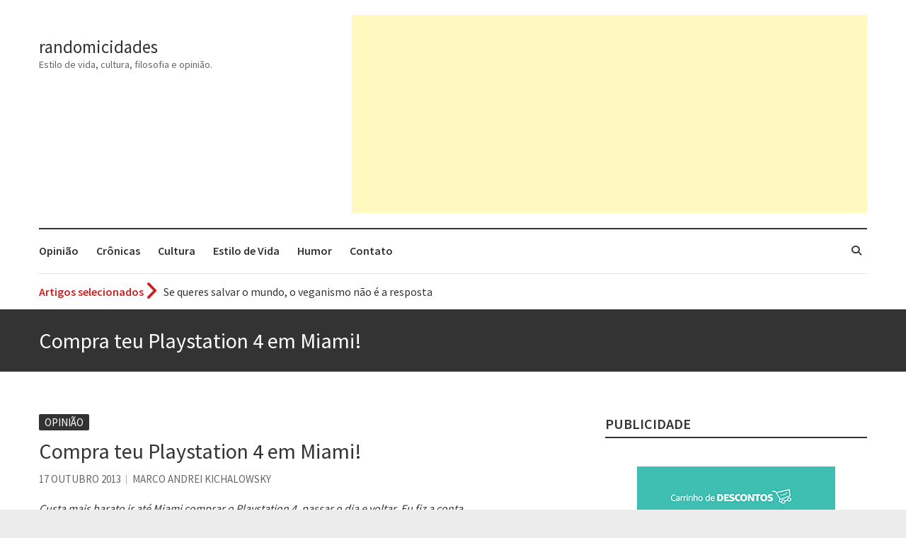

--- FILE ---
content_type: text/html; charset=UTF-8
request_url: https://randomicidades.blog.br/2013/10/compra-playstation-4-miami/
body_size: 16603
content:
<!DOCTYPE html>
<html lang="pt-BR" class="no-js">
<head>
<meta charset="UTF-8" />
			<meta name="viewport" content="width=device-width">
	<link rel="profile" href="http://gmpg.org/xfn/11" />
	<link rel="pingback" href="https://randomicidades.blog.br/xmlrpc.php" />
	<meta name='robots' content='index, follow, max-image-preview:large, max-snippet:-1, max-video-preview:-1' />
	<style>img:is([sizes="auto" i], [sizes^="auto," i]) { contain-intrinsic-size: 3000px 1500px }</style>
	
	<!-- This site is optimized with the Yoast SEO plugin v26.8 - https://yoast.com/product/yoast-seo-wordpress/ -->
	<title>Compra teu Playstation 4 em Miami! - randomicidades</title>
	<meta name="description" content="Custa mais barato ir até Miami comprar o Playstation 4, passar o dia e voltar. Eu fiz a conta." />
	<link rel="canonical" href="https://randomicidades.blog.br/2013/10/compra-playstation-4-miami/" />
	<meta property="og:locale" content="pt_BR" />
	<meta property="og:type" content="article" />
	<meta property="og:title" content="Compra teu Playstation 4 em Miami! - randomicidades" />
	<meta property="og:description" content="Custa mais barato ir até Miami comprar o Playstation 4, passar o dia e voltar. Eu fiz a conta." />
	<meta property="og:url" content="https://randomicidades.blog.br/2013/10/compra-playstation-4-miami/" />
	<meta property="og:site_name" content="randomicidades" />
	<meta property="article:publisher" content="https://www.facebook.com/randomicidades/" />
	<meta property="article:author" content="https://www.facebook.com/marcoandrei" />
	<meta property="article:published_time" content="2013-10-17T18:44:27+00:00" />
	<meta property="article:modified_time" content="2017-03-14T03:22:06+00:00" />
	<meta property="og:image" content="https://i1.wp.com/randomicidades.blog.br/wp-content/uploads/playstation-4.jpg?fit=1024%2C683&ssl=1" />
	<meta property="og:image:width" content="1024" />
	<meta property="og:image:height" content="683" />
	<meta property="og:image:type" content="image/jpeg" />
	<meta name="author" content="Marco Andrei Kichalowsky" />
	<meta name="twitter:card" content="summary_large_image" />
	<meta name="twitter:creator" content="@marcoandrei" />
	<meta name="twitter:label1" content="Escrito por" />
	<meta name="twitter:data1" content="Marco Andrei Kichalowsky" />
	<meta name="twitter:label2" content="Est. tempo de leitura" />
	<meta name="twitter:data2" content="1 minuto" />
	<script type="application/ld+json" class="yoast-schema-graph">{"@context":"https://schema.org","@graph":[{"@type":"Article","@id":"https://randomicidades.blog.br/2013/10/compra-playstation-4-miami/#article","isPartOf":{"@id":"https://randomicidades.blog.br/2013/10/compra-playstation-4-miami/"},"author":{"name":"Marco Andrei Kichalowsky","@id":"https://randomicidades.blog.br/#/schema/person/5b844ef3ef0899a19638228c356bc028"},"headline":"Compra teu Playstation 4 em Miami!","datePublished":"2013-10-17T18:44:27+00:00","dateModified":"2017-03-14T03:22:06+00:00","mainEntityOfPage":{"@id":"https://randomicidades.blog.br/2013/10/compra-playstation-4-miami/"},"wordCount":208,"image":{"@id":"https://randomicidades.blog.br/2013/10/compra-playstation-4-miami/#primaryimage"},"thumbnailUrl":"https://i0.wp.com/randomicidades.blog.br/wp-content/uploads/playstation-4.jpg?fit=1024%2C683&ssl=1","keywords":["consoles","EEUU","Estados Unidos","EUA","games","Miami","Playstation 4","viagens","videogames","videosjogos"],"articleSection":["Opinião"],"inLanguage":"pt-BR"},{"@type":"WebPage","@id":"https://randomicidades.blog.br/2013/10/compra-playstation-4-miami/","url":"https://randomicidades.blog.br/2013/10/compra-playstation-4-miami/","name":"Compra teu Playstation 4 em Miami! - randomicidades","isPartOf":{"@id":"https://randomicidades.blog.br/#website"},"primaryImageOfPage":{"@id":"https://randomicidades.blog.br/2013/10/compra-playstation-4-miami/#primaryimage"},"image":{"@id":"https://randomicidades.blog.br/2013/10/compra-playstation-4-miami/#primaryimage"},"thumbnailUrl":"https://i0.wp.com/randomicidades.blog.br/wp-content/uploads/playstation-4.jpg?fit=1024%2C683&ssl=1","datePublished":"2013-10-17T18:44:27+00:00","dateModified":"2017-03-14T03:22:06+00:00","author":{"@id":"https://randomicidades.blog.br/#/schema/person/5b844ef3ef0899a19638228c356bc028"},"description":"Custa mais barato ir até Miami comprar o Playstation 4, passar o dia e voltar. Eu fiz a conta.","inLanguage":"pt-BR","potentialAction":[{"@type":"ReadAction","target":["https://randomicidades.blog.br/2013/10/compra-playstation-4-miami/"]}]},{"@type":"ImageObject","inLanguage":"pt-BR","@id":"https://randomicidades.blog.br/2013/10/compra-playstation-4-miami/#primaryimage","url":"https://i0.wp.com/randomicidades.blog.br/wp-content/uploads/playstation-4.jpg?fit=1024%2C683&ssl=1","contentUrl":"https://i0.wp.com/randomicidades.blog.br/wp-content/uploads/playstation-4.jpg?fit=1024%2C683&ssl=1","width":1024,"height":683},{"@type":"WebSite","@id":"https://randomicidades.blog.br/#website","url":"https://randomicidades.blog.br/","name":"randomicidades - estilo de vida, cultura, filosofia e opinião","description":"Estilo de vida, cultura, filosofia e opinião.","potentialAction":[{"@type":"SearchAction","target":{"@type":"EntryPoint","urlTemplate":"https://randomicidades.blog.br/?s={search_term_string}"},"query-input":{"@type":"PropertyValueSpecification","valueRequired":true,"valueName":"search_term_string"}}],"inLanguage":"pt-BR"},{"@type":"Person","@id":"https://randomicidades.blog.br/#/schema/person/5b844ef3ef0899a19638228c356bc028","name":"Marco Andrei Kichalowsky","image":{"@type":"ImageObject","inLanguage":"pt-BR","@id":"https://randomicidades.blog.br/#/schema/person/image/","url":"https://secure.gravatar.com/avatar/c4ed7a236dd69c358ee063d1cf3181712b11061d31df65d7deb7d2b2bbc80293?s=96&d=mm&r=g","contentUrl":"https://secure.gravatar.com/avatar/c4ed7a236dd69c358ee063d1cf3181712b11061d31df65d7deb7d2b2bbc80293?s=96&d=mm&r=g","caption":"Marco Andrei Kichalowsky"},"description":"Apaixonado pela música, pelo Mac, pela internet, pelas viagens e pelas línguas e culturas do mundo.","sameAs":["https://marcoandrei.com","https://www.facebook.com/marcoandrei","https://x.com/marcoandrei"],"url":"https://randomicidades.blog.br/author/marco-andrei/"}]}</script>
	<!-- / Yoast SEO plugin. -->


<link rel='dns-prefetch' href='//stats.wp.com' />
<link rel='dns-prefetch' href='//fonts.googleapis.com' />
<link rel='dns-prefetch' href='//widgets.wp.com' />
<link rel='dns-prefetch' href='//jetpack.wordpress.com' />
<link rel='dns-prefetch' href='//s0.wp.com' />
<link rel='dns-prefetch' href='//public-api.wordpress.com' />
<link rel='dns-prefetch' href='//0.gravatar.com' />
<link rel='dns-prefetch' href='//1.gravatar.com' />
<link rel='dns-prefetch' href='//2.gravatar.com' />
<link rel='dns-prefetch' href='//v0.wordpress.com' />
<link rel='dns-prefetch' href='//www.googletagmanager.com' />
<link rel='preconnect' href='//c0.wp.com' />
<link rel='preconnect' href='//i0.wp.com' />
<link rel="alternate" type="application/rss+xml" title="Feed para randomicidades &raquo;" href="https://randomicidades.blog.br/feed/" />
<link rel="alternate" type="application/rss+xml" title="Feed de comentários para randomicidades &raquo;" href="https://randomicidades.blog.br/comments/feed/" />
<script type="text/javascript">
/* <![CDATA[ */
window._wpemojiSettings = {"baseUrl":"https:\/\/s.w.org\/images\/core\/emoji\/16.0.1\/72x72\/","ext":".png","svgUrl":"https:\/\/s.w.org\/images\/core\/emoji\/16.0.1\/svg\/","svgExt":".svg","source":{"concatemoji":"https:\/\/randomicidades.blog.br\/wp-includes\/js\/wp-emoji-release.min.js?ver=6.8.3"}};
/*! This file is auto-generated */
!function(s,n){var o,i,e;function c(e){try{var t={supportTests:e,timestamp:(new Date).valueOf()};sessionStorage.setItem(o,JSON.stringify(t))}catch(e){}}function p(e,t,n){e.clearRect(0,0,e.canvas.width,e.canvas.height),e.fillText(t,0,0);var t=new Uint32Array(e.getImageData(0,0,e.canvas.width,e.canvas.height).data),a=(e.clearRect(0,0,e.canvas.width,e.canvas.height),e.fillText(n,0,0),new Uint32Array(e.getImageData(0,0,e.canvas.width,e.canvas.height).data));return t.every(function(e,t){return e===a[t]})}function u(e,t){e.clearRect(0,0,e.canvas.width,e.canvas.height),e.fillText(t,0,0);for(var n=e.getImageData(16,16,1,1),a=0;a<n.data.length;a++)if(0!==n.data[a])return!1;return!0}function f(e,t,n,a){switch(t){case"flag":return n(e,"\ud83c\udff3\ufe0f\u200d\u26a7\ufe0f","\ud83c\udff3\ufe0f\u200b\u26a7\ufe0f")?!1:!n(e,"\ud83c\udde8\ud83c\uddf6","\ud83c\udde8\u200b\ud83c\uddf6")&&!n(e,"\ud83c\udff4\udb40\udc67\udb40\udc62\udb40\udc65\udb40\udc6e\udb40\udc67\udb40\udc7f","\ud83c\udff4\u200b\udb40\udc67\u200b\udb40\udc62\u200b\udb40\udc65\u200b\udb40\udc6e\u200b\udb40\udc67\u200b\udb40\udc7f");case"emoji":return!a(e,"\ud83e\udedf")}return!1}function g(e,t,n,a){var r="undefined"!=typeof WorkerGlobalScope&&self instanceof WorkerGlobalScope?new OffscreenCanvas(300,150):s.createElement("canvas"),o=r.getContext("2d",{willReadFrequently:!0}),i=(o.textBaseline="top",o.font="600 32px Arial",{});return e.forEach(function(e){i[e]=t(o,e,n,a)}),i}function t(e){var t=s.createElement("script");t.src=e,t.defer=!0,s.head.appendChild(t)}"undefined"!=typeof Promise&&(o="wpEmojiSettingsSupports",i=["flag","emoji"],n.supports={everything:!0,everythingExceptFlag:!0},e=new Promise(function(e){s.addEventListener("DOMContentLoaded",e,{once:!0})}),new Promise(function(t){var n=function(){try{var e=JSON.parse(sessionStorage.getItem(o));if("object"==typeof e&&"number"==typeof e.timestamp&&(new Date).valueOf()<e.timestamp+604800&&"object"==typeof e.supportTests)return e.supportTests}catch(e){}return null}();if(!n){if("undefined"!=typeof Worker&&"undefined"!=typeof OffscreenCanvas&&"undefined"!=typeof URL&&URL.createObjectURL&&"undefined"!=typeof Blob)try{var e="postMessage("+g.toString()+"("+[JSON.stringify(i),f.toString(),p.toString(),u.toString()].join(",")+"));",a=new Blob([e],{type:"text/javascript"}),r=new Worker(URL.createObjectURL(a),{name:"wpTestEmojiSupports"});return void(r.onmessage=function(e){c(n=e.data),r.terminate(),t(n)})}catch(e){}c(n=g(i,f,p,u))}t(n)}).then(function(e){for(var t in e)n.supports[t]=e[t],n.supports.everything=n.supports.everything&&n.supports[t],"flag"!==t&&(n.supports.everythingExceptFlag=n.supports.everythingExceptFlag&&n.supports[t]);n.supports.everythingExceptFlag=n.supports.everythingExceptFlag&&!n.supports.flag,n.DOMReady=!1,n.readyCallback=function(){n.DOMReady=!0}}).then(function(){return e}).then(function(){var e;n.supports.everything||(n.readyCallback(),(e=n.source||{}).concatemoji?t(e.concatemoji):e.wpemoji&&e.twemoji&&(t(e.twemoji),t(e.wpemoji)))}))}((window,document),window._wpemojiSettings);
/* ]]> */
</script>
<link rel='stylesheet' id='jetpack_related-posts-css' href='https://c0.wp.com/p/jetpack/15.4/modules/related-posts/related-posts.css' type='text/css' media='all' />
<style id='wp-emoji-styles-inline-css' type='text/css'>

	img.wp-smiley, img.emoji {
		display: inline !important;
		border: none !important;
		box-shadow: none !important;
		height: 1em !important;
		width: 1em !important;
		margin: 0 0.07em !important;
		vertical-align: -0.1em !important;
		background: none !important;
		padding: 0 !important;
	}
</style>
<link rel='stylesheet' id='wp-block-library-css' href='https://c0.wp.com/c/6.8.3/wp-includes/css/dist/block-library/style.min.css' type='text/css' media='all' />
<style id='classic-theme-styles-inline-css' type='text/css'>
/*! This file is auto-generated */
.wp-block-button__link{color:#fff;background-color:#32373c;border-radius:9999px;box-shadow:none;text-decoration:none;padding:calc(.667em + 2px) calc(1.333em + 2px);font-size:1.125em}.wp-block-file__button{background:#32373c;color:#fff;text-decoration:none}
</style>
<link rel='stylesheet' id='mediaelement-css' href='https://c0.wp.com/c/6.8.3/wp-includes/js/mediaelement/mediaelementplayer-legacy.min.css' type='text/css' media='all' />
<link rel='stylesheet' id='wp-mediaelement-css' href='https://c0.wp.com/c/6.8.3/wp-includes/js/mediaelement/wp-mediaelement.min.css' type='text/css' media='all' />
<style id='jetpack-sharing-buttons-style-inline-css' type='text/css'>
.jetpack-sharing-buttons__services-list{display:flex;flex-direction:row;flex-wrap:wrap;gap:0;list-style-type:none;margin:5px;padding:0}.jetpack-sharing-buttons__services-list.has-small-icon-size{font-size:12px}.jetpack-sharing-buttons__services-list.has-normal-icon-size{font-size:16px}.jetpack-sharing-buttons__services-list.has-large-icon-size{font-size:24px}.jetpack-sharing-buttons__services-list.has-huge-icon-size{font-size:36px}@media print{.jetpack-sharing-buttons__services-list{display:none!important}}.editor-styles-wrapper .wp-block-jetpack-sharing-buttons{gap:0;padding-inline-start:0}ul.jetpack-sharing-buttons__services-list.has-background{padding:1.25em 2.375em}
</style>
<style id='global-styles-inline-css' type='text/css'>
:root{--wp--preset--aspect-ratio--square: 1;--wp--preset--aspect-ratio--4-3: 4/3;--wp--preset--aspect-ratio--3-4: 3/4;--wp--preset--aspect-ratio--3-2: 3/2;--wp--preset--aspect-ratio--2-3: 2/3;--wp--preset--aspect-ratio--16-9: 16/9;--wp--preset--aspect-ratio--9-16: 9/16;--wp--preset--color--black: #000000;--wp--preset--color--cyan-bluish-gray: #abb8c3;--wp--preset--color--white: #ffffff;--wp--preset--color--pale-pink: #f78da7;--wp--preset--color--vivid-red: #cf2e2e;--wp--preset--color--luminous-vivid-orange: #ff6900;--wp--preset--color--luminous-vivid-amber: #fcb900;--wp--preset--color--light-green-cyan: #7bdcb5;--wp--preset--color--vivid-green-cyan: #00d084;--wp--preset--color--pale-cyan-blue: #8ed1fc;--wp--preset--color--vivid-cyan-blue: #0693e3;--wp--preset--color--vivid-purple: #9b51e0;--wp--preset--gradient--vivid-cyan-blue-to-vivid-purple: linear-gradient(135deg,rgba(6,147,227,1) 0%,rgb(155,81,224) 100%);--wp--preset--gradient--light-green-cyan-to-vivid-green-cyan: linear-gradient(135deg,rgb(122,220,180) 0%,rgb(0,208,130) 100%);--wp--preset--gradient--luminous-vivid-amber-to-luminous-vivid-orange: linear-gradient(135deg,rgba(252,185,0,1) 0%,rgba(255,105,0,1) 100%);--wp--preset--gradient--luminous-vivid-orange-to-vivid-red: linear-gradient(135deg,rgba(255,105,0,1) 0%,rgb(207,46,46) 100%);--wp--preset--gradient--very-light-gray-to-cyan-bluish-gray: linear-gradient(135deg,rgb(238,238,238) 0%,rgb(169,184,195) 100%);--wp--preset--gradient--cool-to-warm-spectrum: linear-gradient(135deg,rgb(74,234,220) 0%,rgb(151,120,209) 20%,rgb(207,42,186) 40%,rgb(238,44,130) 60%,rgb(251,105,98) 80%,rgb(254,248,76) 100%);--wp--preset--gradient--blush-light-purple: linear-gradient(135deg,rgb(255,206,236) 0%,rgb(152,150,240) 100%);--wp--preset--gradient--blush-bordeaux: linear-gradient(135deg,rgb(254,205,165) 0%,rgb(254,45,45) 50%,rgb(107,0,62) 100%);--wp--preset--gradient--luminous-dusk: linear-gradient(135deg,rgb(255,203,112) 0%,rgb(199,81,192) 50%,rgb(65,88,208) 100%);--wp--preset--gradient--pale-ocean: linear-gradient(135deg,rgb(255,245,203) 0%,rgb(182,227,212) 50%,rgb(51,167,181) 100%);--wp--preset--gradient--electric-grass: linear-gradient(135deg,rgb(202,248,128) 0%,rgb(113,206,126) 100%);--wp--preset--gradient--midnight: linear-gradient(135deg,rgb(2,3,129) 0%,rgb(40,116,252) 100%);--wp--preset--font-size--small: 13px;--wp--preset--font-size--medium: 20px;--wp--preset--font-size--large: 36px;--wp--preset--font-size--x-large: 42px;--wp--preset--spacing--20: 0.44rem;--wp--preset--spacing--30: 0.67rem;--wp--preset--spacing--40: 1rem;--wp--preset--spacing--50: 1.5rem;--wp--preset--spacing--60: 2.25rem;--wp--preset--spacing--70: 3.38rem;--wp--preset--spacing--80: 5.06rem;--wp--preset--shadow--natural: 6px 6px 9px rgba(0, 0, 0, 0.2);--wp--preset--shadow--deep: 12px 12px 50px rgba(0, 0, 0, 0.4);--wp--preset--shadow--sharp: 6px 6px 0px rgba(0, 0, 0, 0.2);--wp--preset--shadow--outlined: 6px 6px 0px -3px rgba(255, 255, 255, 1), 6px 6px rgba(0, 0, 0, 1);--wp--preset--shadow--crisp: 6px 6px 0px rgba(0, 0, 0, 1);}:where(.is-layout-flex){gap: 0.5em;}:where(.is-layout-grid){gap: 0.5em;}body .is-layout-flex{display: flex;}.is-layout-flex{flex-wrap: wrap;align-items: center;}.is-layout-flex > :is(*, div){margin: 0;}body .is-layout-grid{display: grid;}.is-layout-grid > :is(*, div){margin: 0;}:where(.wp-block-columns.is-layout-flex){gap: 2em;}:where(.wp-block-columns.is-layout-grid){gap: 2em;}:where(.wp-block-post-template.is-layout-flex){gap: 1.25em;}:where(.wp-block-post-template.is-layout-grid){gap: 1.25em;}.has-black-color{color: var(--wp--preset--color--black) !important;}.has-cyan-bluish-gray-color{color: var(--wp--preset--color--cyan-bluish-gray) !important;}.has-white-color{color: var(--wp--preset--color--white) !important;}.has-pale-pink-color{color: var(--wp--preset--color--pale-pink) !important;}.has-vivid-red-color{color: var(--wp--preset--color--vivid-red) !important;}.has-luminous-vivid-orange-color{color: var(--wp--preset--color--luminous-vivid-orange) !important;}.has-luminous-vivid-amber-color{color: var(--wp--preset--color--luminous-vivid-amber) !important;}.has-light-green-cyan-color{color: var(--wp--preset--color--light-green-cyan) !important;}.has-vivid-green-cyan-color{color: var(--wp--preset--color--vivid-green-cyan) !important;}.has-pale-cyan-blue-color{color: var(--wp--preset--color--pale-cyan-blue) !important;}.has-vivid-cyan-blue-color{color: var(--wp--preset--color--vivid-cyan-blue) !important;}.has-vivid-purple-color{color: var(--wp--preset--color--vivid-purple) !important;}.has-black-background-color{background-color: var(--wp--preset--color--black) !important;}.has-cyan-bluish-gray-background-color{background-color: var(--wp--preset--color--cyan-bluish-gray) !important;}.has-white-background-color{background-color: var(--wp--preset--color--white) !important;}.has-pale-pink-background-color{background-color: var(--wp--preset--color--pale-pink) !important;}.has-vivid-red-background-color{background-color: var(--wp--preset--color--vivid-red) !important;}.has-luminous-vivid-orange-background-color{background-color: var(--wp--preset--color--luminous-vivid-orange) !important;}.has-luminous-vivid-amber-background-color{background-color: var(--wp--preset--color--luminous-vivid-amber) !important;}.has-light-green-cyan-background-color{background-color: var(--wp--preset--color--light-green-cyan) !important;}.has-vivid-green-cyan-background-color{background-color: var(--wp--preset--color--vivid-green-cyan) !important;}.has-pale-cyan-blue-background-color{background-color: var(--wp--preset--color--pale-cyan-blue) !important;}.has-vivid-cyan-blue-background-color{background-color: var(--wp--preset--color--vivid-cyan-blue) !important;}.has-vivid-purple-background-color{background-color: var(--wp--preset--color--vivid-purple) !important;}.has-black-border-color{border-color: var(--wp--preset--color--black) !important;}.has-cyan-bluish-gray-border-color{border-color: var(--wp--preset--color--cyan-bluish-gray) !important;}.has-white-border-color{border-color: var(--wp--preset--color--white) !important;}.has-pale-pink-border-color{border-color: var(--wp--preset--color--pale-pink) !important;}.has-vivid-red-border-color{border-color: var(--wp--preset--color--vivid-red) !important;}.has-luminous-vivid-orange-border-color{border-color: var(--wp--preset--color--luminous-vivid-orange) !important;}.has-luminous-vivid-amber-border-color{border-color: var(--wp--preset--color--luminous-vivid-amber) !important;}.has-light-green-cyan-border-color{border-color: var(--wp--preset--color--light-green-cyan) !important;}.has-vivid-green-cyan-border-color{border-color: var(--wp--preset--color--vivid-green-cyan) !important;}.has-pale-cyan-blue-border-color{border-color: var(--wp--preset--color--pale-cyan-blue) !important;}.has-vivid-cyan-blue-border-color{border-color: var(--wp--preset--color--vivid-cyan-blue) !important;}.has-vivid-purple-border-color{border-color: var(--wp--preset--color--vivid-purple) !important;}.has-vivid-cyan-blue-to-vivid-purple-gradient-background{background: var(--wp--preset--gradient--vivid-cyan-blue-to-vivid-purple) !important;}.has-light-green-cyan-to-vivid-green-cyan-gradient-background{background: var(--wp--preset--gradient--light-green-cyan-to-vivid-green-cyan) !important;}.has-luminous-vivid-amber-to-luminous-vivid-orange-gradient-background{background: var(--wp--preset--gradient--luminous-vivid-amber-to-luminous-vivid-orange) !important;}.has-luminous-vivid-orange-to-vivid-red-gradient-background{background: var(--wp--preset--gradient--luminous-vivid-orange-to-vivid-red) !important;}.has-very-light-gray-to-cyan-bluish-gray-gradient-background{background: var(--wp--preset--gradient--very-light-gray-to-cyan-bluish-gray) !important;}.has-cool-to-warm-spectrum-gradient-background{background: var(--wp--preset--gradient--cool-to-warm-spectrum) !important;}.has-blush-light-purple-gradient-background{background: var(--wp--preset--gradient--blush-light-purple) !important;}.has-blush-bordeaux-gradient-background{background: var(--wp--preset--gradient--blush-bordeaux) !important;}.has-luminous-dusk-gradient-background{background: var(--wp--preset--gradient--luminous-dusk) !important;}.has-pale-ocean-gradient-background{background: var(--wp--preset--gradient--pale-ocean) !important;}.has-electric-grass-gradient-background{background: var(--wp--preset--gradient--electric-grass) !important;}.has-midnight-gradient-background{background: var(--wp--preset--gradient--midnight) !important;}.has-small-font-size{font-size: var(--wp--preset--font-size--small) !important;}.has-medium-font-size{font-size: var(--wp--preset--font-size--medium) !important;}.has-large-font-size{font-size: var(--wp--preset--font-size--large) !important;}.has-x-large-font-size{font-size: var(--wp--preset--font-size--x-large) !important;}
:where(.wp-block-post-template.is-layout-flex){gap: 1.25em;}:where(.wp-block-post-template.is-layout-grid){gap: 1.25em;}
:where(.wp-block-columns.is-layout-flex){gap: 2em;}:where(.wp-block-columns.is-layout-grid){gap: 2em;}
:root :where(.wp-block-pullquote){font-size: 1.5em;line-height: 1.6;}
</style>
<link rel='stylesheet' id='ppress-frontend-css' href='https://randomicidades.blog.br/wp-content/plugins/wp-user-avatar/assets/css/frontend.min.css?ver=4.16.8' type='text/css' media='all' />
<link rel='stylesheet' id='ppress-flatpickr-css' href='https://randomicidades.blog.br/wp-content/plugins/wp-user-avatar/assets/flatpickr/flatpickr.min.css?ver=4.16.8' type='text/css' media='all' />
<link rel='stylesheet' id='ppress-select2-css' href='https://randomicidades.blog.br/wp-content/plugins/wp-user-avatar/assets/select2/select2.min.css?ver=6.8.3' type='text/css' media='all' />
<link rel='stylesheet' id='magcast_style-css' href='https://randomicidades.blog.br/wp-content/themes/magcast/style.css?ver=6.8.3' type='text/css' media='all' />
<link rel='stylesheet' id='magcast-font-awesome-css' href='https://randomicidades.blog.br/wp-content/themes/magcast/font-awesome/css/all.min.css?ver=6.8.3' type='text/css' media='all' />
<link rel='stylesheet' id='owl_carousel-css' href='https://randomicidades.blog.br/wp-content/themes/magcast/owlcarousel/owl.carousel.css?ver=6.8.3' type='text/css' media='all' />
<link rel='stylesheet' id='magcast_google_fonts-css' href='//fonts.googleapis.com/css?family=Source+Sans+Pro%3A300%2C400%2C600&#038;subset=latin-ext%2Cvietnamese&#038;ver=6.8.3' type='text/css' media='all' />
<link rel='stylesheet' id='jetpack_likes-css' href='https://c0.wp.com/p/jetpack/15.4/modules/likes/style.css' type='text/css' media='all' />
<link rel='stylesheet' id='jetpack-subscriptions-css' href='https://c0.wp.com/p/jetpack/15.4/_inc/build/subscriptions/subscriptions.min.css' type='text/css' media='all' />
<link rel='stylesheet' id='sharedaddy-css' href='https://c0.wp.com/p/jetpack/15.4/modules/sharedaddy/sharing.css' type='text/css' media='all' />
<link rel='stylesheet' id='social-logos-css' href='https://c0.wp.com/p/jetpack/15.4/_inc/social-logos/social-logos.min.css' type='text/css' media='all' />
<script type="text/javascript" id="jetpack_related-posts-js-extra">
/* <![CDATA[ */
var related_posts_js_options = {"post_heading":"h4"};
/* ]]> */
</script>
<script type="text/javascript" src="https://c0.wp.com/p/jetpack/15.4/_inc/build/related-posts/related-posts.min.js" id="jetpack_related-posts-js"></script>
<script type="text/javascript" src="https://c0.wp.com/c/6.8.3/wp-includes/js/jquery/jquery.min.js" id="jquery-core-js"></script>
<script type="text/javascript" src="https://c0.wp.com/c/6.8.3/wp-includes/js/jquery/jquery-migrate.min.js" id="jquery-migrate-js"></script>
<script type="text/javascript" src="https://randomicidades.blog.br/wp-content/plugins/wp-user-avatar/assets/flatpickr/flatpickr.min.js?ver=4.16.8" id="ppress-flatpickr-js"></script>
<script type="text/javascript" src="https://randomicidades.blog.br/wp-content/plugins/wp-user-avatar/assets/select2/select2.min.js?ver=4.16.8" id="ppress-select2-js"></script>
<!--[if lt IE 9]>
<script type="text/javascript" src="https://randomicidades.blog.br/wp-content/themes/magcast/js/html5.js?ver=3.7.3" id="html5-js"></script>
<![endif]-->
<link rel="https://api.w.org/" href="https://randomicidades.blog.br/wp-json/" /><link rel="alternate" title="JSON" type="application/json" href="https://randomicidades.blog.br/wp-json/wp/v2/posts/2203" /><link rel="EditURI" type="application/rsd+xml" title="RSD" href="https://randomicidades.blog.br/xmlrpc.php?rsd" />
<meta name="generator" content="WordPress 6.8.3" />
<link rel='shortlink' href='https://wp.me/p6DONP-zx' />
<link rel="alternate" title="oEmbed (JSON)" type="application/json+oembed" href="https://randomicidades.blog.br/wp-json/oembed/1.0/embed?url=https%3A%2F%2Frandomicidades.blog.br%2F2013%2F10%2Fcompra-playstation-4-miami%2F" />
<link rel="alternate" title="oEmbed (XML)" type="text/xml+oembed" href="https://randomicidades.blog.br/wp-json/oembed/1.0/embed?url=https%3A%2F%2Frandomicidades.blog.br%2F2013%2F10%2Fcompra-playstation-4-miami%2F&#038;format=xml" />
<meta name="generator" content="Site Kit by Google 1.170.0" />	<style>img#wpstats{display:none}</style>
		<style type="text/css">.recentcomments a{display:inline !important;padding:0 !important;margin:0 !important;}</style><link rel="icon" href="https://i0.wp.com/randomicidades.blog.br/wp-content/uploads/cropped-acorianos.jpg?fit=32%2C32&#038;ssl=1" sizes="32x32" />
<link rel="icon" href="https://i0.wp.com/randomicidades.blog.br/wp-content/uploads/cropped-acorianos.jpg?fit=192%2C192&#038;ssl=1" sizes="192x192" />
<link rel="apple-touch-icon" href="https://i0.wp.com/randomicidades.blog.br/wp-content/uploads/cropped-acorianos.jpg?fit=180%2C180&#038;ssl=1" />
<meta name="msapplication-TileImage" content="https://i0.wp.com/randomicidades.blog.br/wp-content/uploads/cropped-acorianos.jpg?fit=270%2C270&#038;ssl=1" />
		<style type="text/css" id="wp-custom-css">
			/*
Você pode adicionar seu próprio CSS aqui.

Clique no ícone de ajuda acima para saber mais.
*/

p {
	line-height: 1.5;
}

		</style>
			</head>
	<body class="wp-singular post-template-default single single-post postid-2203 single-format-standard wp-theme-magcast ">
				<div id="page" class="hfeed site">
				<header id="masthead" class="site-header" role="banner">
				<div class="hgroup-wrap headeradd clearfix">
			<div class="container clearfix">
					<div id="site-logo" class="clearfix">
						<!-- #site-logo -->
															<h2 id="site-title">
									<a href="https://randomicidades.blog.br/" title="randomicidades" rel="home"> randomicidades </a> 
								</h2><!-- #site-title -->
																<h2 id="site-description">Estilo de vida, cultura, filosofia e opinião. </h2>
												</div><!-- #site-logo -->
				<button class="menu-toggle">Menu responsivo</button>
								<div class="hgroup-right">
					<aside id="text-26" class="widget widget_text">			<div class="textwidget"><script async src="//pagead2.googlesyndication.com/pagead/js/adsbygoogle.js"></script>
<!-- Randomicidades Topo Responsivo -->
<ins class="adsbygoogle"
     style="display:block"
     data-ad-client="ca-pub-0702282169891136"
     data-ad-slot="4118698448"
     data-ad-format="auto"></ins>
<script>
(adsbygoogle = window.adsbygoogle || []).push({});
</script></div>
		</aside>				</div>
							</div><!-- .container -->
		</div><!-- .hgroup-wrap -->
		<div class="navigation-bar">
			<div class="container clearfix">
				<nav id="site-navigation" class="main-navigation clearfix" role="navigation">
										<ul class="nav-menu"><li id="menu-item-2819" class="menu-item menu-item-type-taxonomy menu-item-object-category current-post-ancestor current-menu-parent current-post-parent menu-item-2819"><a href="https://randomicidades.blog.br/politica-sociedade-filosofia-opiniao/">Opinião</a></li>
<li id="menu-item-2816" class="menu-item menu-item-type-taxonomy menu-item-object-category menu-item-2816"><a href="https://randomicidades.blog.br/cronicas/">Crônicas</a></li>
<li id="menu-item-2817" class="menu-item menu-item-type-taxonomy menu-item-object-category menu-item-2817"><a href="https://randomicidades.blog.br/cultura/">Cultura</a></li>
<li id="menu-item-2820" class="menu-item menu-item-type-taxonomy menu-item-object-category menu-item-2820"><a href="https://randomicidades.blog.br/vida-cotidiano/">Estilo de Vida</a></li>
<li id="menu-item-2818" class="menu-item menu-item-type-taxonomy menu-item-object-category menu-item-2818"><a href="https://randomicidades.blog.br/humor/">Humor</a></li>
<li id="menu-item-2845" class="menu-item menu-item-type-post_type menu-item-object-page menu-item-2845"><a href="https://randomicidades.blog.br/contato/">Contato</a></li>
</ul>					<div class="search-toggle"></div><!-- .search-toggle -->
					<div id="search-box" class="hide">
							<form action="https://randomicidades.blog.br/" method="get" class="search-form clearfix">
		<label class="assistive-text"> Pesquisar </label>
		<input type="search" placeholder="Pesquisar" class="s field" name="s">
		<input type="submit" value="Pesquisar" class="search-submit">
	</form><!-- .search-form -->
						<span class="arrow"></span>
					</div><!-- #search-box -->
									</nav><!-- #site-navigation .main-navigation -->
											<div class="highlighted-posts clearfix">
								<span>Artigos selecionados</span>
								<ul class="newsticker">
																	<li><a title="Voto obrigatório é correto?" href="https://randomicidades.blog.br/2020/11/voto-obrigatorio-e-correto/">Voto obrigatório é correto?</a></li>
																	<li><a title="Se queres salvar o mundo, o veganismo não é a resposta" href="https://randomicidades.blog.br/2019/11/se-queres-salvar-o-mundo-o-veganismo-nao-e-a-resposta/">Se queres salvar o mundo, o veganismo não é a resposta</a></li>
																	<li><a title="Tem que filmar isso daí" href="https://randomicidades.blog.br/2019/03/tem-que-filmar-isso-dai/">Tem que filmar isso daí</a></li>
																	<li><a title="A construção da urbanidade" href="https://randomicidades.blog.br/2019/02/a-construcao-da-urbanidade/">A construção da urbanidade</a></li>
																	<li><a title="Aprender a fracassar é o segredo do sucesso" href="https://randomicidades.blog.br/2016/05/aprender-fracassar-e-o-segredo-do-sucesso/">Aprender a fracassar é o segredo do sucesso</a></li>
																	<li><a title="Contardo Calligaris prega o &#8220;direito à tristeza&#8221;" href="https://randomicidades.blog.br/2015/09/contardo-calligaris-prega-o-direito-a-tristeza/">Contardo Calligaris prega o &#8220;direito à tristeza&#8221;</a></li>
																	<li><a title="Esse tal de Rock Gaúcho" href="https://randomicidades.blog.br/2014/02/esse-tal-de-rock-gaucho/">Esse tal de Rock Gaúcho</a></li>
																	<li><a title="Os causos de Jorge Luis Borges" href="https://randomicidades.blog.br/2011/05/os-causos-de-jorge-luis-borges/">Os causos de Jorge Luis Borges</a></li>
																</ul>
							</div>
								</div><!-- .container -->
		</div><!-- .navigation-bar -->
						<div class="page-title-wrap"  >
					<div class="container clearfix">
											<h1 class="page-title">Compra teu Playstation 4 em Miami!</h1><!-- .page-title -->
										</div><!-- .container -->
				</div><!-- .page-title-wrap -->
				</header><!-- #masthead -->
			<div id="content">
				<div class="container clearfix">			<div id="primary">
	  <div id="main">			<div id="post-2203 clearfix" class="clearfix post-2203 post type-post status-publish format-standard has-post-thumbnail hentry category-politica-sociedade-filosofia-opiniao tag-consoles tag-eeuu tag-estados-unidos tag-eua tag-games tag-miami tag-playstation-4 tag-viagens tag-videogames tag-videosjogos">
					<div class="post-featured-content">
						<article>
							<header class="entry-header">
							<div class="entry-meta">
									<span class="cat-links">
										<a href="https://randomicidades.blog.br/politica-sociedade-filosofia-opiniao/" rel="category tag">Opinião</a>									</span>
								</div><!-- .entry-meta -->
								<h2 class="entry-title">
									Compra teu Playstation 4 em Miami!								</h2><!-- .entry-title -->
																	<div class="entry-meta clearfix">
										<div class="date"><a href="https://randomicidades.blog.br/2013/10/compra-playstation-4-miami/" title="17 outubro 2013">17 outubro 2013</a></div><div class="by-author"><a href="https://randomicidades.blog.br/author/marco-andrei/">Marco Andrei Kichalowsky </a></div>
									</div><!-- .entry-meta -->
															</header><!-- .entry-header -->
							<div class="entry-content clearfix">
								<p><em>Custa mais barato ir até Miami comprar o Playstation 4, passar o dia e voltar. Eu fiz a conta.</em></p>
<p><span id="more-2203"></span>A Sony anunciou o preço do Playstation 4 no Brasil. Fantásticos R$ 4.000,00. Sim, QUATRO MIL REAIS.</p>
<p>Pensei eu: porque comprar no Brasil? Qual é a vantagem? Continuei pensando: uma viagem vale mais a pena, não?</p>
<p>Deixa eu ver bem: quanto custa um PS4 lá fora? US$ 400? Ok. </p>
<p>A cota é 500 dólares, mas se eu trouxer de viagem e estiver fora da cota, declaro e tenho que pagar mais 50% de imposto de importação. Então são 600 dólares. Ok.</p>
<p>Quanto está a cotação do dólar? 2,20 reais? Vamos dizer que são 2,50 reais. Vou chutar para cima. Então, em reais, seriam R$ 1.500, é isso?</p>
<p>Ah, daí tu tens que ir até os EUA para comprar! Certo. Quanto está uma passagem para Miami? R$ 1.620,00 pela TAM.</p>
<p>Ah, mas tens que ficar em algum lugar, né? Ok, que tal o Sheraton, do lado do aeroporto? R$ 303,00 a diária, via Booking.com.</p>
<p>Somando tudo: R$ 1.500,00 + R$ 1.620,00 + R$ 303,00 = R$ 3.423,00</p>
<p>Bom, <strong>dá para ir até Miami pela TAM hoje, passar o dia, comprar o Playstation 4 na Best Buy e voltar amanhã</strong>. E ainda <strong>custa MAIS BARATO</strong>.</p>
<div class="sharedaddy sd-sharing-enabled"><div class="robots-nocontent sd-block sd-social sd-social-icon-text sd-sharing"><h3 class="sd-title">Compartilha!</h3><div class="sd-content"><ul><li class="share-pocket"><a rel="nofollow noopener noreferrer"
				data-shared="sharing-pocket-2203"
				class="share-pocket sd-button share-icon"
				href="https://randomicidades.blog.br/2013/10/compra-playstation-4-miami/?share=pocket"
				target="_blank"
				aria-labelledby="sharing-pocket-2203"
				>
				<span id="sharing-pocket-2203" hidden>Clique para compartilhar no Pocket(abre em nova janela)</span>
				<span>Pocket</span>
			</a></li><li class="share-facebook"><a rel="nofollow noopener noreferrer"
				data-shared="sharing-facebook-2203"
				class="share-facebook sd-button share-icon"
				href="https://randomicidades.blog.br/2013/10/compra-playstation-4-miami/?share=facebook"
				target="_blank"
				aria-labelledby="sharing-facebook-2203"
				>
				<span id="sharing-facebook-2203" hidden>Clique para compartilhar no Facebook(abre em nova janela)</span>
				<span>Facebook</span>
			</a></li><li class="share-twitter"><a rel="nofollow noopener noreferrer"
				data-shared="sharing-twitter-2203"
				class="share-twitter sd-button share-icon"
				href="https://randomicidades.blog.br/2013/10/compra-playstation-4-miami/?share=twitter"
				target="_blank"
				aria-labelledby="sharing-twitter-2203"
				>
				<span id="sharing-twitter-2203" hidden>Clique para compartilhar no X(abre em nova janela)</span>
				<span>18+</span>
			</a></li><li class="share-linkedin"><a rel="nofollow noopener noreferrer"
				data-shared="sharing-linkedin-2203"
				class="share-linkedin sd-button share-icon"
				href="https://randomicidades.blog.br/2013/10/compra-playstation-4-miami/?share=linkedin"
				target="_blank"
				aria-labelledby="sharing-linkedin-2203"
				>
				<span id="sharing-linkedin-2203" hidden>Clique para compartilhar no LinkedIn(abre em nova janela)</span>
				<span>LinkedIn</span>
			</a></li><li class="share-tumblr"><a rel="nofollow noopener noreferrer"
				data-shared="sharing-tumblr-2203"
				class="share-tumblr sd-button share-icon"
				href="https://randomicidades.blog.br/2013/10/compra-playstation-4-miami/?share=tumblr"
				target="_blank"
				aria-labelledby="sharing-tumblr-2203"
				>
				<span id="sharing-tumblr-2203" hidden>Clique para compartilhar no Tumblr(abre em nova janela)</span>
				<span>Tumblr</span>
			</a></li><li class="share-pinterest"><a rel="nofollow noopener noreferrer"
				data-shared="sharing-pinterest-2203"
				class="share-pinterest sd-button share-icon"
				href="https://randomicidades.blog.br/2013/10/compra-playstation-4-miami/?share=pinterest"
				target="_blank"
				aria-labelledby="sharing-pinterest-2203"
				>
				<span id="sharing-pinterest-2203" hidden>Clique para compartilhar no Pinterest(abre em nova janela)</span>
				<span>Pinterest</span>
			</a></li><li class="share-email"><a rel="nofollow noopener noreferrer"
				data-shared="sharing-email-2203"
				class="share-email sd-button share-icon"
				href="mailto:?subject=%5BPost%20compartilhado%5D%20Compra%20teu%20Playstation%204%20em%20Miami%21&#038;body=https%3A%2F%2Frandomicidades.blog.br%2F2013%2F10%2Fcompra-playstation-4-miami%2F&#038;share=email"
				target="_blank"
				aria-labelledby="sharing-email-2203"
				data-email-share-error-title="Você tem algum e-mail configurado?" data-email-share-error-text="Se você está tendo problemas para compartilhar por e-mail, é possível que você não tenha configurado o e-mail para seu navegador. Talvez seja necessário você mesmo criar um novo e-mail." data-email-share-nonce="efbf586aa9" data-email-share-track-url="https://randomicidades.blog.br/2013/10/compra-playstation-4-miami/?share=email">
				<span id="sharing-email-2203" hidden>Clique para enviar um link por e-mail para um amigo(abre em nova janela)</span>
				<span>E-mail</span>
			</a></li><li class="share-print"><a rel="nofollow noopener noreferrer"
				data-shared="sharing-print-2203"
				class="share-print sd-button share-icon"
				href="https://randomicidades.blog.br/2013/10/compra-playstation-4-miami/#print?share=print"
				target="_blank"
				aria-labelledby="sharing-print-2203"
				>
				<span id="sharing-print-2203" hidden>Clique para imprimir(abre em nova janela)</span>
				<span>Imprimir</span>
			</a></li><li class="share-end"></li></ul></div></div></div><div class='sharedaddy sd-block sd-like jetpack-likes-widget-wrapper jetpack-likes-widget-unloaded' id='like-post-wrapper-98148097-2203-697117381bbb0' data-src='https://widgets.wp.com/likes/?ver=15.4#blog_id=98148097&amp;post_id=2203&amp;origin=randomicidades.blog.br&amp;obj_id=98148097-2203-697117381bbb0' data-name='like-post-frame-98148097-2203-697117381bbb0' data-title='Curtir ou reblogar'><h3 class="sd-title">Curtir isso:</h3><div class='likes-widget-placeholder post-likes-widget-placeholder' style='height: 55px;'><span class='button'><span>Curtir</span></span> <span class="loading">Carregando...</span></div><span class='sd-text-color'></span><a class='sd-link-color'></a></div>
<div id='jp-relatedposts' class='jp-relatedposts' >
	<h3 class="jp-relatedposts-headline"><em>ARTIGOS RELACIONADOS</em></h3>
</div>							</div><!-- .entry-content -->
															<footer class="entry-meta clearfix">
											<span class="tag-links">
												<a href="https://randomicidades.blog.br/tag/consoles/" rel="tag">consoles</a>, <a href="https://randomicidades.blog.br/tag/eeuu/" rel="tag">EEUU</a>, <a href="https://randomicidades.blog.br/tag/estados-unidos/" rel="tag">Estados Unidos</a>, <a href="https://randomicidades.blog.br/tag/eua/" rel="tag">EUA</a>, <a href="https://randomicidades.blog.br/tag/games/" rel="tag">games</a>, <a href="https://randomicidades.blog.br/tag/miami/" rel="tag">Miami</a>, <a href="https://randomicidades.blog.br/tag/playstation-4/" rel="tag">Playstation 4</a>, <a href="https://randomicidades.blog.br/tag/viagens/" rel="tag">viagens</a>, <a href="https://randomicidades.blog.br/tag/videogames/" rel="tag">videogames</a>, <a href="https://randomicidades.blog.br/tag/videosjogos/" rel="tag">videosjogos</a>											</span><!-- .tag-links -->
									</footer><!-- .entry-meta -->
														</article>
					</div>
				</div><!-- .post -->
						<div class="nav-links clearfix">
			<div class="nav-previous">
				<a href="https://randomicidades.blog.br/2013/10/questoes-copa-mundo-brasil-traz-reflexao/" rel="prev"><span class="meta-nav">Anterior</span><span class="screen-reader-text">Post anterior:</span> <span class="post-title">Duas questões que a Copa do Mundo no Brasil nos traz à reflexão </span></a>			</div>
			<div class="nav-next">
				<a href="https://randomicidades.blog.br/2013/10/volta-criolo-traz-cinco/" rel="next"><span class="meta-nav">Próximo</span><span class="screen-reader-text">Próximo post:</span><span class="post-title">A volta de Criolo traz Duas de Cinco </span></a>			</div>
		</div>
<div id="comments" class="comments-area">
      </div><!-- #comments .comments-area --></div><!-- #main -->	</div><!-- #primary -->
			<div id="secondary">
		<aside id="text-34" class="widget widget_text"><h3 class="widget-title">Publicidade</h3>			<div class="textwidget"><p><center><a href="https://amzn.to/3w4VP9c" target="_blank" rel="noopener"><img decoding="async" src="https://m.media-amazon.com/images/G/32/associates/bannersportal/866_CarrinhoDeDesconto_associates_280x280._SL1280_FMpng_.png" /></a></center></p>
</div>
		</aside><aside id="authors-2" class="widget widget_authors"><h3 class="widget-title">Autores convidados</h3><ul><li><a href="https://randomicidades.blog.br/author/ader/"> <img data-del="avatar" alt="1" src='https://i0.wp.com/randomicidades.blog.br/wp-content/uploads/ader_avatar.png?fit=48%2C48&ssl=1' class='avatar pp-user-avatar avatar-48 photo ' height='48' width='48'/> <strong>Ader Moreira</strong></a><ul><li><a href="https://randomicidades.blog.br/2015/03/sobre-nascer-no-brasil-e-morar-fora-dele/" title="Sobre nascer no Brasil e morar fora dele">Sobre nascer no Brasil e morar fora dele</a></li></ul></li><li><a href="https://randomicidades.blog.br/author/alesalvatori/"> <img data-del="avatar" alt="1" src='https://i0.wp.com/randomicidades.blog.br/wp-content/uploads/22450061_10155159063215028_5816707070247309403_n.jpg?fit=48%2C48&ssl=1' class='avatar pp-user-avatar avatar-48 photo ' height='48' width='48'/> <strong>Alessandro Salvatori</strong></a><ul><li><a href="https://randomicidades.blog.br/2018/02/privilegios-do-judiciario/" title="Privilégios do Judiciário">Privilégios do Judiciário</a></li></ul></li><li><a href="https://randomicidades.blog.br/author/alexandre-rodrigues/"> <img data-del="avatar" alt="1" src='https://i0.wp.com/randomicidades.blog.br/wp-content/uploads/11046799_10204782529575602_6739073832028043963_n.jpg?fit=48%2C48&ssl=1' class='avatar pp-user-avatar avatar-48 photo ' height='48' width='48'/> <strong>Alexandre Rodrigues</strong></a><ul><li><a href="https://randomicidades.blog.br/2018/10/alistamento/" title="Alistamento">Alistamento</a></li></ul></li><li><a href="https://randomicidades.blog.br/author/andre-f/"> <img alt='1' src='https://secure.gravatar.com/avatar/3878d7536613d6ade8addebf52e1656b18cbb577bf01d7f6e588b8a6011f5c6e?s=48&#038;d=mm&#038;r=g' srcset='https://secure.gravatar.com/avatar/3878d7536613d6ade8addebf52e1656b18cbb577bf01d7f6e588b8a6011f5c6e?s=96&#038;d=mm&#038;r=g 2x' class='avatar avatar-48 photo' height='48' width='48' loading='lazy' decoding='async'/> <strong>André Fagundes</strong></a><ul><li><a href="https://randomicidades.blog.br/2020/03/cenas-de-uma-quarentena/" title="Cenas de uma Quarentena">Cenas de uma Quarentena</a></li></ul></li><li><a href="https://randomicidades.blog.br/author/andre-timm/"> <img data-del="avatar" alt="1" src='https://i0.wp.com/randomicidades.blog.br/wp-content/uploads/andre-timm.jpg?fit=48%2C48&ssl=1' class='avatar pp-user-avatar avatar-48 photo ' height='48' width='48'/> <strong>André Timm</strong></a><ul><li><a href="https://randomicidades.blog.br/2019/03/tem-que-filmar-isso-dai/" title="Tem que filmar isso daí">Tem que filmar isso daí</a></li></ul></li><li><a href="https://randomicidades.blog.br/author/annemarie/"> <img data-del="avatar" alt="1" src='https://i0.wp.com/randomicidades.blog.br/wp-content/uploads/annemarie-frank.jpg?fit=48%2C48&ssl=1' class='avatar pp-user-avatar avatar-48 photo ' height='48' width='48'/> <strong>Annemarie Frank</strong></a><ul><li><a href="https://randomicidades.blog.br/2017/09/acabou-o-recreio/" title="Acabou o recreio">Acabou o recreio</a></li></ul></li><li><a href="https://randomicidades.blog.br/author/ariane-feijo/"> <img data-del="avatar" alt="1" src='https://i0.wp.com/randomicidades.blog.br/wp-content/uploads/ariane.jpg?fit=48%2C48&ssl=1' class='avatar pp-user-avatar avatar-48 photo ' height='48' width='48'/> <strong>Ariane Feijó</strong></a><ul><li><a href="https://randomicidades.blog.br/2016/05/aprender-fracassar-e-o-segredo-do-sucesso/" title="Aprender a fracassar é o segredo do sucesso">Aprender a fracassar é o segredo do sucesso</a></li></ul></li><li><a href="https://randomicidades.blog.br/author/auber/"> <img data-del="avatar" alt="1" src='https://i0.wp.com/randomicidades.blog.br/wp-content/uploads/auber-lopes.jpg?fit=48%2C48&ssl=1' class='avatar pp-user-avatar avatar-48 photo ' height='48' width='48'/> <strong>Auber Lopes de Almeida</strong></a><ul><li><a href="https://randomicidades.blog.br/2020/11/gobbi-o-menino-sonhador-que-criou-carros-de-sonhos/" title="Gobbi, o menino sonhador que criou carros de sonhos">Gobbi, o menino sonhador que criou carros de sonhos</a></li></ul></li><li><a href="https://randomicidades.blog.br/author/c-nabinger/"> <img data-del="avatar" alt="1" src='https://i0.wp.com/randomicidades.blog.br/wp-content/uploads/cnabinger.png?fit=48%2C46&ssl=1' class='avatar pp-user-avatar avatar-48 photo ' height='48' width='48'/> <strong>Carlos Nabinger</strong></a><ul><li><a href="https://randomicidades.blog.br/2018/08/sustentabilidade-e-sucessao-rural/" title="Sustentabilidade e sucessão rural">Sustentabilidade e sucessão rural</a></li></ul></li><li><a href="https://randomicidades.blog.br/author/caroline-rosa/"> <img data-del="avatar" alt="1" src='https://i0.wp.com/randomicidades.blog.br/wp-content/uploads/carolrosa.jpg?fit=48%2C48&ssl=1' class='avatar pp-user-avatar avatar-48 photo ' height='48' width='48'/> <strong>Caroline Rosa</strong></a><ul><li><a href="https://randomicidades.blog.br/2019/02/nao-voce-nao-vai-ganhar-na-megasena/" title="Não, você não vai ganhar na Megasena">Não, você não vai ganhar na Megasena</a></li></ul></li><li><a href="https://randomicidades.blog.br/author/cava/"> <img data-del="avatar" alt="1" src='https://i0.wp.com/randomicidades.blog.br/wp-content/uploads/ricardo-cavallini.jpg?fit=48%2C48&ssl=1' class='avatar pp-user-avatar avatar-48 photo ' height='48' width='48'/> <strong>Ricardo Cavallini</strong></a><ul><li><a href="https://randomicidades.blog.br/2024/11/o-storytelling-venceu-nos-perdemos/" title="O storytelling venceu, nós perdemos">O storytelling venceu, nós perdemos</a></li></ul></li><li><a href="https://randomicidades.blog.br/author/chico-bosco/"> <img data-del="avatar" alt="1" src='https://i0.wp.com/randomicidades.blog.br/wp-content/uploads/chico-bosco.jpg?fit=48%2C48&ssl=1' class='avatar pp-user-avatar avatar-48 photo ' height='48' width='48'/> <strong>Chico Bosco</strong></a><ul><li><a href="https://randomicidades.blog.br/2025/04/notas-um-pouco-antipaticas-sobre-ruptura-severance/" title="Notas um pouco antipáticas sobre Ruptura (Severance)">Notas um pouco antipáticas sobre Ruptura (Severance)</a></li></ul></li><li><a href="https://randomicidades.blog.br/author/francisco-spiandorello/"> <img data-del="avatar" alt="1" src='https://i0.wp.com/randomicidades.blog.br/wp-content/uploads/1658126_10151950546677353_833470206_o.jpg?fit=44%2C48&ssl=1' class='avatar pp-user-avatar avatar-48 photo ' height='48' width='48'/> <strong>Francisco Spiandorello</strong></a><ul><li><a href="https://randomicidades.blog.br/2020/05/de-quanto-voce-precisa-para-viver/" title="De quanto você precisa para viver?">De quanto você precisa para viver?</a></li></ul></li><li><a href="https://randomicidades.blog.br/author/andriolli-costa/"> <img data-del="avatar" alt="1" src='https://i0.wp.com/randomicidades.blog.br/wp-content/uploads/UWD_peRb_400x400.jpg?fit=48%2C48&ssl=1' class='avatar pp-user-avatar avatar-48 photo ' height='48' width='48'/> <strong>Andriolli Costa</strong></a><ul><li><a href="https://randomicidades.blog.br/2020/03/o-saci-e-monteiro-lobato/" title="O saci e Monteiro Lobato">O saci e Monteiro Lobato</a></li></ul></li><li><a href="https://randomicidades.blog.br/author/carlos-guimaraes/"> <img data-del="avatar" alt="1" src='https://i0.wp.com/randomicidades.blog.br/wp-content/uploads/carlos-guimaraes.jpeg?fit=48%2C48&ssl=1' class='avatar pp-user-avatar avatar-48 photo ' height='48' width='48'/> <strong>Carlos Guimarães</strong></a><ul><li><a href="https://randomicidades.blog.br/2022/03/ed-motta-x-raul-seixas/" title="Ed Motta x Raul Seixas">Ed Motta x Raul Seixas</a></li></ul></li><li><a href="https://randomicidades.blog.br/author/drauzio/"> <img data-del="avatar" alt="1" src='https://i0.wp.com/randomicidades.blog.br/wp-content/uploads/drauzio-varela.jpeg?fit=48%2C48&ssl=1' class='avatar pp-user-avatar avatar-48 photo ' height='48' width='48'/> <strong>Dráuzio Varela</strong></a><ul><li><a href="https://randomicidades.blog.br/2024/06/gluten-lactose-e-outras-modas/" title="Glúten, lactose e outras modas">Glúten, lactose e outras modas</a></li></ul></li><li><a href="https://randomicidades.blog.br/author/elisa-brietzke/"> <img data-del="avatar" alt="1" src='https://i0.wp.com/randomicidades.blog.br/wp-content/uploads/elisa-brietzke.jpg?fit=48%2C48&ssl=1' class='avatar pp-user-avatar avatar-48 photo ' height='48' width='48'/> <strong>Elisa Brietzke</strong></a><ul><li><a href="https://randomicidades.blog.br/2024/08/10-dicas-de-como-dormir-bem-sem-remedio/" title="10 dicas de como dormir bem sem remédio">10 dicas de como dormir bem sem remédio</a></li></ul></li><li><a href="https://randomicidades.blog.br/author/emilio/"> <img data-del="avatar" alt="1" src='https://i0.wp.com/randomicidades.blog.br/wp-content/uploads/emilio.jpg?fit=48%2C48&ssl=1' class='avatar pp-user-avatar avatar-48 photo ' height='48' width='48'/> <strong>Emílio Calil</strong></a><ul><li><a href="https://randomicidades.blog.br/2021/01/saudade-dos-blogs/" title="Saudade dos blogs">Saudade dos blogs</a></li></ul></li><li><a href="https://randomicidades.blog.br/author/felipegoettems/"> <img data-del="avatar" alt="1" src='https://i0.wp.com/randomicidades.blog.br/wp-content/uploads/18118621_10202925493654669_6615745719796261456_n.jpg?fit=48%2C48&ssl=1' class='avatar pp-user-avatar avatar-48 photo ' height='48' width='48'/> <strong>Felipe Goettems</strong></a><ul><li><a href="https://randomicidades.blog.br/2018/01/em-2018-em-vez-de-ser-foda-aperte-o-fo-se/" title="Em 2018, em vez de ser FODA, aperte o FO…-SE">Em 2018, em vez de ser FODA, aperte o FO…-SE</a></li></ul></li><li><a href="https://randomicidades.blog.br/author/gabriela-vilanova/"> <img data-del="avatar" alt="1" src='https://i0.wp.com/randomicidades.blog.br/wp-content/uploads/gabriela-vilanova.jpg?fit=48%2C48&ssl=1' class='avatar pp-user-avatar avatar-48 photo ' height='48' width='48'/> <strong>Gabriela Vilanova</strong></a><ul><li><a href="https://randomicidades.blog.br/2021/01/ubuntu-quando-nos-somos-um/" title="Ubuntu, quando “nós somos um”">Ubuntu, quando “nós somos um”</a></li></ul></li><li><a href="https://randomicidades.blog.br/author/gabrielle-blair/"> <img data-del="avatar" alt="1" src='https://i0.wp.com/randomicidades.blog.br/wp-content/uploads/gabrielle_blair.jpg?fit=48%2C48&ssl=1' class='avatar pp-user-avatar avatar-48 photo ' height='48' width='48'/> <strong>Gabrielle Blair</strong></a><ul><li><a href="https://randomicidades.blog.br/2022/02/armas-para-proteger-a-familia/" title="Armas para proteger a família?">Armas para proteger a família?</a></li></ul></li><li><a href="https://randomicidades.blog.br/author/gilles-lipovetsky/"> <img data-del="avatar" alt="1" src='https://i0.wp.com/randomicidades.blog.br/wp-content/uploads/Gilles-Lipovetsky-2021-NJ%C2%A9YE.jpg?fit=42%2C48&ssl=1' class='avatar pp-user-avatar avatar-48 photo ' height='48' width='48'/> <strong>Gilles Lipovetsky</strong></a><ul><li><a href="https://randomicidades.blog.br/2025/04/precisamos-formar-pessoas-que-pensem/" title="Precisamos formar pessoas que pensem">Precisamos formar pessoas que pensem</a></li></ul></li><li><a href="https://randomicidades.blog.br/author/giovanni-bassi/"> <img alt='1' src='https://secure.gravatar.com/avatar/155a2eabd3325589db5043ff001ed599a226d5ff6594c51004c45429865c30b5?s=48&#038;d=mm&#038;r=g' srcset='https://secure.gravatar.com/avatar/155a2eabd3325589db5043ff001ed599a226d5ff6594c51004c45429865c30b5?s=96&#038;d=mm&#038;r=g 2x' class='avatar avatar-48 photo' height='48' width='48' loading='lazy' decoding='async'/> <strong>Giovanni Bassi</strong></a><ul><li><a href="https://randomicidades.blog.br/2022/08/sobre-alienacao-no-emprego/" title="Sobre alienação no emprego">Sobre alienação no emprego</a></li></ul></li><li><a href="https://randomicidades.blog.br/author/gisele-ramos/"> <img data-del="avatar" alt="1" src='https://i0.wp.com/randomicidades.blog.br/wp-content/uploads/gisele-ramos.jpg?fit=48%2C48&ssl=1' class='avatar pp-user-avatar avatar-48 photo ' height='48' width='48'/> <strong>Gisele Ramos</strong></a><ul><li><a href="https://randomicidades.blog.br/2017/03/vida-outro-lado-da-terceirizacao/" title="A vida do outro lado da terceirização">A vida do outro lado da terceirização</a></li></ul></li><li><a href="https://randomicidades.blog.br/author/hagge/"> <img alt='1' src='https://secure.gravatar.com/avatar/79f0cb40b07a159631220d788e3cb5189acbbf3c72f2bf4a9e1277deb7148e96?s=48&#038;d=mm&#038;r=g' srcset='https://secure.gravatar.com/avatar/79f0cb40b07a159631220d788e3cb5189acbbf3c72f2bf4a9e1277deb7148e96?s=96&#038;d=mm&#038;r=g 2x' class='avatar avatar-48 photo' height='48' width='48' loading='lazy' decoding='async'/> <strong>Luciano Hagge</strong></a><ul><li><a href="https://randomicidades.blog.br/2015/03/a-utopia-da-democracia/" title="A utopia da democracia">A utopia da democracia</a></li></ul></li><li><a href="https://randomicidades.blog.br/author/ijui/"> <img data-del="avatar" alt="1" src='https://i0.wp.com/randomicidades.blog.br/wp-content/uploads/12669507_10153250630202382_6111650903475320747_n.jpg?fit=48%2C48&ssl=1' class='avatar pp-user-avatar avatar-48 photo ' height='48' width='48'/> <strong>Gabriel &quot;Ijuí&quot; Costa</strong></a><ul><li><a href="https://randomicidades.blog.br/2017/09/parem-de-choramingar-pela-exposicao/" title="Parem de choramingar pela exposição">Parem de choramingar pela exposição</a></li></ul></li><li><a href="https://randomicidades.blog.br/author/isabella-tree/"> <img data-del="avatar" alt="1" src='https://i0.wp.com/randomicidades.blog.br/wp-content/uploads/Isabella_Tree.jpg?fit=48%2C48&ssl=1' class='avatar pp-user-avatar avatar-48 photo ' height='48' width='48'/> <strong>Isabella Tree</strong></a><ul><li><a href="https://randomicidades.blog.br/2019/11/se-queres-salvar-o-mundo-o-veganismo-nao-e-a-resposta/" title="Se queres salvar o mundo, o veganismo não é a resposta">Se queres salvar o mundo, o veganismo não é a resposta</a></li></ul></li><li><a href="https://randomicidades.blog.br/author/ismael-lopez/"> <img data-del="avatar" alt="1" src='https://i0.wp.com/randomicidades.blog.br/wp-content/uploads/Ismael_lopez_Galvez-.jpg?fit=48%2C48&ssl=1' class='avatar pp-user-avatar avatar-48 photo ' height='48' width='48'/> <strong>Ismael López</strong></a><ul><li><a href="https://randomicidades.blog.br/2025/10/a-vida-plena/" title="A Vida Plena">A Vida Plena</a></li></ul></li><li><a href="https://randomicidades.blog.br/author/joaquim-ferreira-santos/"> <img data-del="avatar" alt="1" src='https://i0.wp.com/randomicidades.blog.br/wp-content/uploads/joaquim-ferreira-santos-foto-monica-imbuzeiro-o-globo.jpg?fit=48%2C48&ssl=1' class='avatar pp-user-avatar avatar-48 photo ' height='48' width='48'/> <strong>Joaquim Ferreira dos Santos</strong></a><ul><li><a href="https://randomicidades.blog.br/2025/09/cariocas-sao-bacanas-mas-gauchos-sao-trilegais/" title="Cariocas são bacanas, mas gaúchos são trilegais">Cariocas são bacanas, mas gaúchos são trilegais</a></li></ul></li><li><a href="https://randomicidades.blog.br/author/juliano/"> <img alt='1' src='https://secure.gravatar.com/avatar/a6e4ffd1ba11f122490a5276cee5da9436ce76ae45213103337403e9c0a933b9?s=48&#038;d=mm&#038;r=g' srcset='https://secure.gravatar.com/avatar/a6e4ffd1ba11f122490a5276cee5da9436ce76ae45213103337403e9c0a933b9?s=96&#038;d=mm&#038;r=g 2x' class='avatar avatar-48 photo' height='48' width='48' loading='lazy' decoding='async'/> <strong>Juliano Guedes</strong></a><ul><li><a href="https://randomicidades.blog.br/2014/08/mulher-lotacao/" title="A mulher do lotação">A mulher do lotação</a></li></ul></li><li><a href="https://randomicidades.blog.br/author/leandro-m/"> <img data-del="avatar" alt="1" src='https://i0.wp.com/randomicidades.blog.br/wp-content/uploads/leandro-maia.jpg?fit=48%2C48&ssl=1' class='avatar pp-user-avatar avatar-48 photo ' height='48' width='48'/> <strong>Leandro Maia</strong></a><ul><li><a href="https://randomicidades.blog.br/2015/09/sou-gaucho-por-fatalidade/" title="Sou gaúcho por fatalidade">Sou gaúcho por fatalidade</a></li></ul></li><li><a href="https://randomicidades.blog.br/author/lfv/"> <img data-del="avatar" alt="1" src='https://i0.wp.com/randomicidades.blog.br/wp-content/uploads/luis-fernando-verissimo.jpg?fit=48%2C48&ssl=1' class='avatar pp-user-avatar avatar-48 photo ' height='48' width='48'/> <strong>Luís Fernando Veríssimo</strong></a><ul><li><a href="https://randomicidades.blog.br/2025/04/linguica/" title="Linguiça">Linguiça</a></li></ul></li><li><a href="https://randomicidades.blog.br/author/lisiane-cauduro/"> <img data-del="avatar" alt="1" src='https://i0.wp.com/randomicidades.blog.br/wp-content/uploads/1716204295201.jpg?fit=48%2C48&ssl=1' class='avatar pp-user-avatar avatar-48 photo ' height='48' width='48'/> <strong>Lisiane Cauduro</strong></a><ul><li><a href="https://randomicidades.blog.br/2025/11/sobre-privilegio-e-tempo-para-fazer-exercicio/" title="Sobre privilégio e tempo para fazer exercício">Sobre privilégio e tempo para fazer exercício</a></li></ul></li><li><a href="https://randomicidades.blog.br/author/marco-andrei/"> <img alt='1' src='https://secure.gravatar.com/avatar/c4ed7a236dd69c358ee063d1cf3181712b11061d31df65d7deb7d2b2bbc80293?s=48&#038;d=mm&#038;r=g' srcset='https://secure.gravatar.com/avatar/c4ed7a236dd69c358ee063d1cf3181712b11061d31df65d7deb7d2b2bbc80293?s=96&#038;d=mm&#038;r=g 2x' class='avatar avatar-48 photo' height='48' width='48' loading='lazy' decoding='async'/> <strong>Marco Andrei Kichalowsky</strong></a><ul><li><a href="https://randomicidades.blog.br/2025/10/eduardo-galeano/" title="Eduardo Galeano">Eduardo Galeano</a></li></ul></li><li><a href="https://randomicidades.blog.br/author/gustavo-mini/"> <img data-del="avatar" alt="1" src='https://i0.wp.com/randomicidades.blog.br/wp-content/uploads/14522984_10209620562527469_4957500245411986619_n.jpg?fit=48%2C48&ssl=1' class='avatar pp-user-avatar avatar-48 photo ' height='48' width='48'/> <strong>Gustavo Mini</strong></a><ul><li><a href="https://randomicidades.blog.br/2025/04/o-trabalhador-vagabundo/" title="O trabalhador &#8220;vagabundo&#8221;">O trabalhador &#8220;vagabundo&#8221;</a></li></ul></li><li><a href="https://randomicidades.blog.br/author/philip-mayer/"> <img data-del="avatar" alt="1" src='https://i0.wp.com/randomicidades.blog.br/wp-content/uploads/70616411_673251783178621_1122887000169381888_o.jpg?fit=48%2C48&ssl=1' class='avatar pp-user-avatar avatar-48 photo ' height='48' width='48'/> <strong>Philip Mayer</strong></a><ul><li><a href="https://randomicidades.blog.br/2020/02/da-necropolitica/" title="Da necropolítica">Da necropolítica</a></li></ul></li><li><a href="https://randomicidades.blog.br/author/rafael-merel/"> <img data-del="avatar" alt="1" src='https://i0.wp.com/randomicidades.blog.br/wp-content/uploads/25110_103396256370993_1596245_n.jpg?fit=44%2C48&ssl=1' class='avatar pp-user-avatar avatar-48 photo ' height='48' width='48'/> <strong>Rafael Merel</strong></a><ul><li><a href="https://randomicidades.blog.br/2020/01/o-segundo/" title="O segundo">O segundo</a></li></ul></li><li><a href="https://randomicidades.blog.br/author/regis-d/"> <img data-del="avatar" alt="1" src='https://i0.wp.com/randomicidades.blog.br/wp-content/uploads/regis-duarte.jpg?fit=48%2C48&ssl=1' class='avatar pp-user-avatar avatar-48 photo ' height='48' width='48'/> <strong>Regis Duarte</strong></a><ul><li><a href="https://randomicidades.blog.br/2025/05/jeito-bom-de-se-deixar-viver/" title="Jeito bom de se deixar viver">Jeito bom de se deixar viver</a></li></ul></li><li><a href="https://randomicidades.blog.br/author/ricardo-b/"> <img data-del="avatar" alt="1" src='https://i0.wp.com/randomicidades.blog.br/wp-content/uploads/Ricardo-Balestreri.jpg?fit=48%2C48&ssl=1' class='avatar pp-user-avatar avatar-48 photo ' height='48' width='48'/> <strong>Ricardo Balestreri</strong></a><ul><li><a href="https://randomicidades.blog.br/2015/01/charlie-hebdo-nada-justifica-o-crime-cometido/" title="Charlie Hebdo: nada justifica o crime cometido">Charlie Hebdo: nada justifica o crime cometido</a></li></ul></li><li><a href="https://randomicidades.blog.br/author/ricardo-ferraz/"> <img data-del="avatar" alt="1" src='https://i0.wp.com/randomicidades.blog.br/wp-content/uploads/ricardo_ferraz.jpg?fit=43%2C48&ssl=1' class='avatar pp-user-avatar avatar-48 photo ' height='48' width='48'/> <strong>Ricardo Ferraz</strong></a><ul><li><a href="https://randomicidades.blog.br/2019/02/a-construcao-da-urbanidade/" title="A construção da urbanidade">A construção da urbanidade</a></li></ul></li><li><a href="https://randomicidades.blog.br/author/rodrigo-motta/"> <img data-del="avatar" alt="1" src='https://i0.wp.com/randomicidades.blog.br/wp-content/uploads/rodrigo-motta.jpg?fit=48%2C48&ssl=1' class='avatar pp-user-avatar avatar-48 photo ' height='48' width='48'/> <strong>Rodrigo Motta</strong></a><ul><li><a href="https://randomicidades.blog.br/2016/04/o-almoco-de-hoje/" title="O almoço de hoje">O almoço de hoje</a></li></ul></li><li><a href="https://randomicidades.blog.br/author/serapiao/"> <img data-del="avatar" alt="1" src='https://i0.wp.com/randomicidades.blog.br/wp-content/uploads/christian-serapiao.jpg?fit=48%2C48&ssl=1' class='avatar pp-user-avatar avatar-48 photo ' height='48' width='48'/> <strong>Christian Serapião</strong></a><ul><li><a href="https://randomicidades.blog.br/2018/08/a-diferenca-entre-delirio-e-sonho/" title="A diferença entre delírio e sonho">A diferença entre delírio e sonho</a></li></ul></li><li><a href="https://randomicidades.blog.br/author/takeda/"> <img data-del="avatar" alt="1" src='https://i0.wp.com/randomicidades.blog.br/wp-content/uploads/andre-takeda.jpg?fit=48%2C48&ssl=1' class='avatar pp-user-avatar avatar-48 photo ' height='48' width='48'/> <strong>André Takeda</strong></a><ul><li><a href="https://randomicidades.blog.br/2018/10/voce-quer-ser-infeliz-para-sempre/" title="Você quer ser infeliz para sempre?">Você quer ser infeliz para sempre?</a></li></ul></li><li><a href="https://randomicidades.blog.br/author/thiago-suman/"> <img data-del="avatar" alt="1" src='https://i0.wp.com/randomicidades.blog.br/wp-content/uploads/thiago-suman.jpg?fit=48%2C48&ssl=1' class='avatar pp-user-avatar avatar-48 photo ' height='48' width='48'/> <strong>Thiago Suman</strong></a><ul><li><a href="https://randomicidades.blog.br/2020/11/voto-obrigatorio-e-correto/" title="Voto obrigatório é correto?">Voto obrigatório é correto?</a></li></ul></li><li><a href="https://randomicidades.blog.br/author/tiago-r/"> <img data-del="avatar" alt="1" src='https://i0.wp.com/randomicidades.blog.br/wp-content/uploads/tiago-ribas.jpg?fit=48%2C48&ssl=1' class='avatar pp-user-avatar avatar-48 photo ' height='48' width='48'/> <strong>Tiago Ribas</strong></a><ul><li><a href="https://randomicidades.blog.br/2024/12/uma-nova-leitura-dos-evangelhos/" title="Uma nova leitura dos evangelhos">Uma nova leitura dos evangelhos</a></li></ul></li></ul></aside><aside id="top-posts-2" class="widget widget_top-posts"><h3 class="widget-title">Mais visitados</h3><ul class='widgets-list-layout no-grav'>
<li><a href="https://randomicidades.blog.br/2014/06/um-detalhe-que-ninguem-tinha-se-dado-conta-em-de-volta-para-o-futuro/" title="Um detalhe que ninguém tinha se dado conta em De Volta Para o Futuro" class="bump-view" data-bump-view="tp"><img loading="lazy" width="40" height="40" src="https://i0.wp.com/randomicidades.blog.br/wp-content/uploads/back-to-the-future.jpeg?fit=625%2C352&#038;ssl=1&#038;resize=40%2C40" srcset="https://i0.wp.com/randomicidades.blog.br/wp-content/uploads/back-to-the-future.jpeg?fit=625%2C352&amp;ssl=1&amp;resize=40%2C40 1x, https://i0.wp.com/randomicidades.blog.br/wp-content/uploads/back-to-the-future.jpeg?fit=625%2C352&amp;ssl=1&amp;resize=60%2C60 1.5x, https://i0.wp.com/randomicidades.blog.br/wp-content/uploads/back-to-the-future.jpeg?fit=625%2C352&amp;ssl=1&amp;resize=80%2C80 2x, https://i0.wp.com/randomicidades.blog.br/wp-content/uploads/back-to-the-future.jpeg?fit=625%2C352&amp;ssl=1&amp;resize=120%2C120 3x, https://i0.wp.com/randomicidades.blog.br/wp-content/uploads/back-to-the-future.jpeg?fit=625%2C352&amp;ssl=1&amp;resize=160%2C160 4x" alt="Um detalhe que ninguém tinha se dado conta em De Volta Para o Futuro" data-pin-nopin="true" class="widgets-list-layout-blavatar" /></a><div class="widgets-list-layout-links">
								<a href="https://randomicidades.blog.br/2014/06/um-detalhe-que-ninguem-tinha-se-dado-conta-em-de-volta-para-o-futuro/" title="Um detalhe que ninguém tinha se dado conta em De Volta Para o Futuro" class="bump-view" data-bump-view="tp">Um detalhe que ninguém tinha se dado conta em De Volta Para o Futuro</a>
							</div>
							</li><li><a href="https://randomicidades.blog.br/2005/03/os-melhores-nacionais-de-2005/" title="Os melhores nacionais de 2005" class="bump-view" data-bump-view="tp"><img loading="lazy" width="40" height="40" src="https://i0.wp.com/randomicidades.blog.br/wp-content/uploads/cropped-acorianos.jpg?fit=40%2C40&#038;ssl=1&#038;resize=40%2C40" srcset="https://i0.wp.com/randomicidades.blog.br/wp-content/uploads/cropped-acorianos.jpg?fit=40%2C40&amp;ssl=1&amp;resize=40%2C40 1x" alt="Os melhores nacionais de 2005" data-pin-nopin="true" class="widgets-list-layout-blavatar" /></a><div class="widgets-list-layout-links">
								<a href="https://randomicidades.blog.br/2005/03/os-melhores-nacionais-de-2005/" title="Os melhores nacionais de 2005" class="bump-view" data-bump-view="tp">Os melhores nacionais de 2005</a>
							</div>
							</li></ul>
</aside><aside id="recent-comments-3" class="widget widget_recent_comments"><h3 class="widget-title">Todo mundo dá palpite&#8230;</h3><ul id="recentcomments"><li class="recentcomments"><span class="comment-author-link"><a href="http://Claudiocataucho" class="url" rel="ugc external nofollow">Claudio</a></span> em <a href="https://randomicidades.blog.br/2010/01/barbadissimas-j-h-santos/#comment-74839">Barbadíssimas J. H. Santos</a></li><li class="recentcomments"><span class="comment-author-link">Maria</span> em <a href="https://randomicidades.blog.br/2010/02/hamburguer-gra-file/#comment-73736">Hamburguer Grã Filé</a></li><li class="recentcomments"><span class="comment-author-link"><a href="http://kichalowsky.com/marco.andrei" class="url" rel="ugc external nofollow">Marco Andrei Kichalowsky</a></span> em <a href="https://randomicidades.blog.br/2010/01/zaffari-sao-paulo-ponto-de-encontro-dos-gauchos/#comment-71270">Ponto de encontro dos gaúchos em SP</a></li><li class="recentcomments"><span class="comment-author-link">Andi</span> em <a href="https://randomicidades.blog.br/2010/01/zaffari-sao-paulo-ponto-de-encontro-dos-gauchos/#comment-71269">Ponto de encontro dos gaúchos em SP</a></li><li class="recentcomments"><span class="comment-author-link">Antônio Oliveira</span> em <a href="https://randomicidades.blog.br/2014/01/meia/#comment-71241">Meia</a></li><li class="recentcomments"><span class="comment-author-link"><a href="http://www.tradubis.com" class="url" rel="ugc external nofollow">Patricia Bissi</a></span> em <a href="https://randomicidades.blog.br/2013/11/get-lucky-em-versao-jazz-samba-bossa-nova/#comment-71223">&#8220;Get Lucky&#8221; em versão jazz-samba-bossa-nova</a></li></ul></aside>
		<aside id="recent-posts-2" class="widget widget_recent_entries">
		<h3 class="widget-title">Últimas randomicidades</h3>
		<ul>
											<li>
					<a href="https://randomicidades.blog.br/2025/11/sobre-privilegio-e-tempo-para-fazer-exercicio/">Sobre privilégio e tempo para fazer exercício</a>
									</li>
											<li>
					<a href="https://randomicidades.blog.br/2025/10/a-vida-plena/">A Vida Plena</a>
									</li>
											<li>
					<a href="https://randomicidades.blog.br/2025/10/eduardo-galeano/">Eduardo Galeano</a>
									</li>
											<li>
					<a href="https://randomicidades.blog.br/2025/09/cariocas-sao-bacanas-mas-gauchos-sao-trilegais/">Cariocas são bacanas, mas gaúchos são trilegais</a>
									</li>
											<li>
					<a href="https://randomicidades.blog.br/2025/08/morre-joe-caroff-criador-do-iconico-logotipo-007-de-james-bond/">Morre Joe Caroff, criador do icônico logotipo 007 de James Bond</a>
									</li>
											<li>
					<a href="https://randomicidades.blog.br/2025/05/jeito-bom-de-se-deixar-viver/">Jeito bom de se deixar viver</a>
									</li>
					</ul>

		</aside>		</div><!-- #secondary -->		</div><!-- .container -->
	</div><!-- #content -->
						<footer id="colophon" class="site-footer clearfix" role="contentinfo">
						<div class="widget-wrap">
			<div class="container">
				<div class="widget-area column-third clearfix">
					<div class="column-wrap">
						<aside id="text-31" class="widget widget_text"><h3 class="widget-title">Sobre o Randomicidades</h3>			<div class="textwidget"><p>Randomicidades é uma revista eletrônica de exposição de crônicas, opinião, estilo de vida, filosofia e cultura, com a curadoria de Marco Andrei Kichalowsky.</p>
<p>Aqui vais encontrar um espaço em que amigos,  convidados e eu mesmo contamos nossas histórias ou expressamos nossas ideias, que considero serem de relevância e importância únicas para promover uma reflexão sobre o mundo em que vivemos.</p>
</div>
		</aside>					</div><!-- .column-wrap -->
					<div class="column-wrap">
											</div><!-- .column-wrap -->
					<div class="column-wrap">
						<aside id="blog_subscription-2" class="widget widget_blog_subscription jetpack_subscription_widget"><h3 class="widget-title">Assina o blog!</h3>
			<div class="wp-block-jetpack-subscriptions__container">
			<form action="#" method="post" accept-charset="utf-8" id="subscribe-blog-blog_subscription-2"
				data-blog="98148097"
				data-post_access_level="everybody" >
									<div id="subscribe-text"><p>Digita teu endereço de email para assinar o Randomicidades e receber notificações de novas publicações por email.</p>
</div>
										<p id="subscribe-email">
						<label id="jetpack-subscribe-label"
							class="screen-reader-text"
							for="subscribe-field-blog_subscription-2">
							Endereço de email						</label>
						<input type="email" name="email" autocomplete="email" required="required"
																					value=""
							id="subscribe-field-blog_subscription-2"
							placeholder="Endereço de email"
						/>
					</p>

					<p id="subscribe-submit"
											>
						<input type="hidden" name="action" value="subscribe"/>
						<input type="hidden" name="source" value="https://randomicidades.blog.br/2013/10/compra-playstation-4-miami/"/>
						<input type="hidden" name="sub-type" value="widget"/>
						<input type="hidden" name="redirect_fragment" value="subscribe-blog-blog_subscription-2"/>
						<input type="hidden" id="_wpnonce" name="_wpnonce" value="4c89d0535a" /><input type="hidden" name="_wp_http_referer" value="/2013/10/compra-playstation-4-miami/" />						<button type="submit"
															class="wp-block-button__link"
																					name="jetpack_subscriptions_widget"
						>
							Assinar						</button>
					</p>
							</form>
						</div>
			
</aside>					</div><!-- .column-wrap -->
				</div><!-- .widget-area --> 
			</div><!-- .container --> 
		</div><!-- .widget-wrap -->
	<div class="site-info clearfix">
		<div class="container">
		<div class="social-profiles clearfix">
		<ul><li id="menu-item-2664" class="menu-item menu-item-type-custom menu-item-object-custom menu-item-2664"><a href="https://www.facebook.com/randomicidades"><span class="screen-reader-text">Facebook</span></a></li>
<li id="menu-item-2665" class="menu-item menu-item-type-custom menu-item-object-custom menu-item-2665"><a href="https://twitter.com/marcoandrei"><span class="screen-reader-text">Twitter</span></a></li>
</ul>		</div><!-- .social-profiles -->
	<div class="copyright">Copyright &copy; 2026 <a href="https://randomicidades.blog.br/" title="randomicidades" ><span>randomicidades</span></a> | Tema por: <a href="http://themehorse.com" target="_blank" rel="noopener noreferrer" title="Theme Horse" ><span>Theme Horse</span></a> |  Orgulhosamente movido a: <a href="http://wordpress.org/" target="_blank" rel="noopener noreferrer" title="WordPress"><span>WordPress</span></a></div><!-- .copyright -->	</div><!-- .site-info -->
</div><!-- .container -->
	<div class="back-to-top"><a title="Voltar ao topo" href="#masthead"></a></div><!-- .back-to-top -->
			</footer><!-- #colophon -->
		</div><!-- #page -->
		<script type="speculationrules">
{"prefetch":[{"source":"document","where":{"and":[{"href_matches":"\/*"},{"not":{"href_matches":["\/wp-*.php","\/wp-admin\/*","\/wp-content\/uploads\/*","\/wp-content\/*","\/wp-content\/plugins\/*","\/wp-content\/themes\/magcast\/*","\/*\\?(.+)"]}},{"not":{"selector_matches":"a[rel~=\"nofollow\"]"}},{"not":{"selector_matches":".no-prefetch, .no-prefetch a"}}]},"eagerness":"conservative"}]}
</script>

	<script type="text/javascript">
		window.WPCOM_sharing_counts = {"https://randomicidades.blog.br/2013/10/compra-playstation-4-miami/":2203};
	</script>
						<link rel='stylesheet' id='jetpack-authors-widget-css' href='https://c0.wp.com/p/jetpack/15.4/modules/widgets/authors/style.css' type='text/css' media='all' />
<link rel='stylesheet' id='jetpack-top-posts-widget-css' href='https://c0.wp.com/p/jetpack/15.4/modules/widgets/top-posts/style.css' type='text/css' media='all' />
<script type="text/javascript" id="ppress-frontend-script-js-extra">
/* <![CDATA[ */
var pp_ajax_form = {"ajaxurl":"https:\/\/randomicidades.blog.br\/wp-admin\/admin-ajax.php","confirm_delete":"Are you sure?","deleting_text":"Deleting...","deleting_error":"An error occurred. Please try again.","nonce":"1beb215fc7","disable_ajax_form":"false","is_checkout":"0","is_checkout_tax_enabled":"0","is_checkout_autoscroll_enabled":"true"};
/* ]]> */
</script>
<script type="text/javascript" src="https://randomicidades.blog.br/wp-content/plugins/wp-user-avatar/assets/js/frontend.min.js?ver=4.16.8" id="ppress-frontend-script-js"></script>
<script type="text/javascript" src="https://randomicidades.blog.br/wp-content/themes/magcast/owlcarousel/owl.carousel.js?ver=2.2.1" id="owl_carousel-js"></script>
<script type="text/javascript" src="https://randomicidades.blog.br/wp-content/themes/magcast/owlcarousel/owl.carousel-settings.js?ver=6.8.3" id="magcast_owl_carousel-js"></script>
<script type="text/javascript" src="https://randomicidades.blog.br/wp-content/themes/magcast/js/scripts.js?ver=6.8.3" id="magcast_scripts-js"></script>
<script type="text/javascript" src="https://randomicidades.blog.br/wp-content/themes/magcast/js/jquery.newsTicker.js?ver=6.8.3" id="newsTicker-js"></script>
<script type="text/javascript" src="https://randomicidades.blog.br/wp-content/themes/magcast/js/newsTicker-settings.js?ver=6.8.3" id="magcast_highligted_post-js"></script>
<script type="text/javascript" src="https://c0.wp.com/p/jetpack/15.4/_inc/build/likes/queuehandler.min.js" id="jetpack_likes_queuehandler-js"></script>
<script type="text/javascript" id="jetpack-stats-js-before">
/* <![CDATA[ */
_stq = window._stq || [];
_stq.push([ "view", {"v":"ext","blog":"98148097","post":"2203","tz":"-3","srv":"randomicidades.blog.br","j":"1:15.4"} ]);
_stq.push([ "clickTrackerInit", "98148097", "2203" ]);
/* ]]> */
</script>
<script type="text/javascript" src="https://stats.wp.com/e-202604.js" id="jetpack-stats-js" defer="defer" data-wp-strategy="defer"></script>
<script type="text/javascript" id="sharing-js-js-extra">
/* <![CDATA[ */
var sharing_js_options = {"lang":"en","counts":"1","is_stats_active":"1"};
/* ]]> */
</script>
<script type="text/javascript" src="https://c0.wp.com/p/jetpack/15.4/_inc/build/sharedaddy/sharing.min.js" id="sharing-js-js"></script>
<script type="text/javascript" id="sharing-js-js-after">
/* <![CDATA[ */
var windowOpen;
			( function () {
				function matches( el, sel ) {
					return !! (
						el.matches && el.matches( sel ) ||
						el.msMatchesSelector && el.msMatchesSelector( sel )
					);
				}

				document.body.addEventListener( 'click', function ( event ) {
					if ( ! event.target ) {
						return;
					}

					var el;
					if ( matches( event.target, 'a.share-pocket' ) ) {
						el = event.target;
					} else if ( event.target.parentNode && matches( event.target.parentNode, 'a.share-pocket' ) ) {
						el = event.target.parentNode;
					}

					if ( el ) {
						event.preventDefault();

						// If there's another sharing window open, close it.
						if ( typeof windowOpen !== 'undefined' ) {
							windowOpen.close();
						}
						windowOpen = window.open( el.getAttribute( 'href' ), 'wpcompocket', 'menubar=1,resizable=1,width=450,height=450' );
						return false;
					}
				} );
			} )();
var windowOpen;
			( function () {
				function matches( el, sel ) {
					return !! (
						el.matches && el.matches( sel ) ||
						el.msMatchesSelector && el.msMatchesSelector( sel )
					);
				}

				document.body.addEventListener( 'click', function ( event ) {
					if ( ! event.target ) {
						return;
					}

					var el;
					if ( matches( event.target, 'a.share-facebook' ) ) {
						el = event.target;
					} else if ( event.target.parentNode && matches( event.target.parentNode, 'a.share-facebook' ) ) {
						el = event.target.parentNode;
					}

					if ( el ) {
						event.preventDefault();

						// If there's another sharing window open, close it.
						if ( typeof windowOpen !== 'undefined' ) {
							windowOpen.close();
						}
						windowOpen = window.open( el.getAttribute( 'href' ), 'wpcomfacebook', 'menubar=1,resizable=1,width=600,height=400' );
						return false;
					}
				} );
			} )();
var windowOpen;
			( function () {
				function matches( el, sel ) {
					return !! (
						el.matches && el.matches( sel ) ||
						el.msMatchesSelector && el.msMatchesSelector( sel )
					);
				}

				document.body.addEventListener( 'click', function ( event ) {
					if ( ! event.target ) {
						return;
					}

					var el;
					if ( matches( event.target, 'a.share-twitter' ) ) {
						el = event.target;
					} else if ( event.target.parentNode && matches( event.target.parentNode, 'a.share-twitter' ) ) {
						el = event.target.parentNode;
					}

					if ( el ) {
						event.preventDefault();

						// If there's another sharing window open, close it.
						if ( typeof windowOpen !== 'undefined' ) {
							windowOpen.close();
						}
						windowOpen = window.open( el.getAttribute( 'href' ), 'wpcomtwitter', 'menubar=1,resizable=1,width=600,height=350' );
						return false;
					}
				} );
			} )();
var windowOpen;
			( function () {
				function matches( el, sel ) {
					return !! (
						el.matches && el.matches( sel ) ||
						el.msMatchesSelector && el.msMatchesSelector( sel )
					);
				}

				document.body.addEventListener( 'click', function ( event ) {
					if ( ! event.target ) {
						return;
					}

					var el;
					if ( matches( event.target, 'a.share-linkedin' ) ) {
						el = event.target;
					} else if ( event.target.parentNode && matches( event.target.parentNode, 'a.share-linkedin' ) ) {
						el = event.target.parentNode;
					}

					if ( el ) {
						event.preventDefault();

						// If there's another sharing window open, close it.
						if ( typeof windowOpen !== 'undefined' ) {
							windowOpen.close();
						}
						windowOpen = window.open( el.getAttribute( 'href' ), 'wpcomlinkedin', 'menubar=1,resizable=1,width=580,height=450' );
						return false;
					}
				} );
			} )();
var windowOpen;
			( function () {
				function matches( el, sel ) {
					return !! (
						el.matches && el.matches( sel ) ||
						el.msMatchesSelector && el.msMatchesSelector( sel )
					);
				}

				document.body.addEventListener( 'click', function ( event ) {
					if ( ! event.target ) {
						return;
					}

					var el;
					if ( matches( event.target, 'a.share-tumblr' ) ) {
						el = event.target;
					} else if ( event.target.parentNode && matches( event.target.parentNode, 'a.share-tumblr' ) ) {
						el = event.target.parentNode;
					}

					if ( el ) {
						event.preventDefault();

						// If there's another sharing window open, close it.
						if ( typeof windowOpen !== 'undefined' ) {
							windowOpen.close();
						}
						windowOpen = window.open( el.getAttribute( 'href' ), 'wpcomtumblr', 'menubar=1,resizable=1,width=450,height=450' );
						return false;
					}
				} );
			} )();
/* ]]> */
</script>
	<iframe src='https://widgets.wp.com/likes/master.html?ver=20260121#ver=20260121&#038;lang=pt-br' scrolling='no' id='likes-master' name='likes-master' style='display:none;'></iframe>
	<div id='likes-other-gravatars' role="dialog" aria-hidden="true" tabindex="-1"><div class="likes-text"><span>%d</span></div><ul class="wpl-avatars sd-like-gravatars"></ul></div>
		</body>
</html>

--- FILE ---
content_type: text/html; charset=utf-8
request_url: https://www.google.com/recaptcha/api2/aframe
body_size: 267
content:
<!DOCTYPE HTML><html><head><meta http-equiv="content-type" content="text/html; charset=UTF-8"></head><body><script nonce="2w8RglWUQQ0Qz9356hdGUw">/** Anti-fraud and anti-abuse applications only. See google.com/recaptcha */ try{var clients={'sodar':'https://pagead2.googlesyndication.com/pagead/sodar?'};window.addEventListener("message",function(a){try{if(a.source===window.parent){var b=JSON.parse(a.data);var c=clients[b['id']];if(c){var d=document.createElement('img');d.src=c+b['params']+'&rc='+(localStorage.getItem("rc::a")?sessionStorage.getItem("rc::b"):"");window.document.body.appendChild(d);sessionStorage.setItem("rc::e",parseInt(sessionStorage.getItem("rc::e")||0)+1);localStorage.setItem("rc::h",'1769019197019');}}}catch(b){}});window.parent.postMessage("_grecaptcha_ready", "*");}catch(b){}</script></body></html>